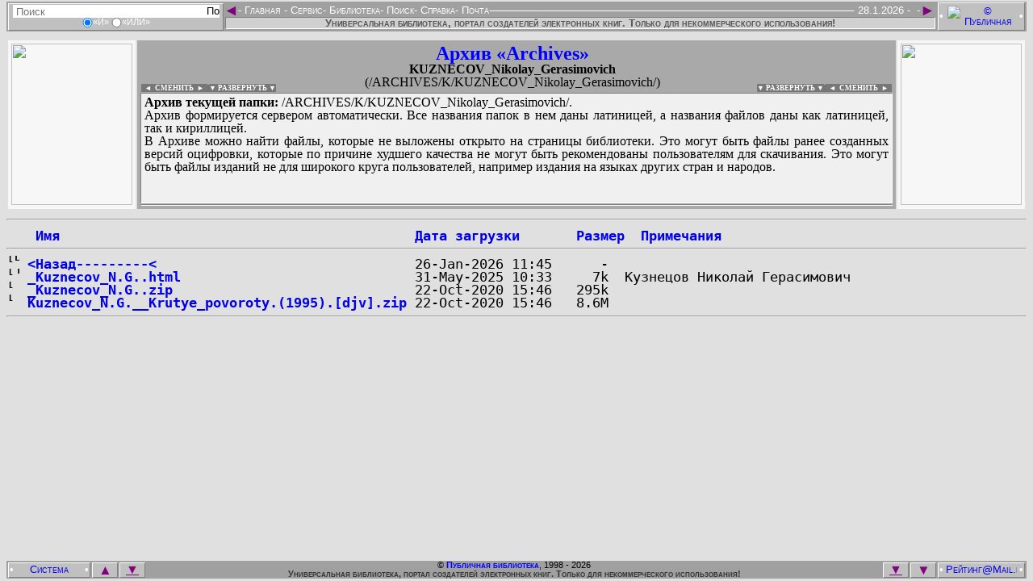

--- FILE ---
content_type: text/html
request_url: http://vgershov.lib.ru/ARCHIVES/K/KUZNECOV_Nikolay_Gerasimovich/
body_size: 15534
content:
<!DOCTYPE HTML PUBLIC "-//W3C//DTD HTML 3.2 Final//EN">
<HTML>
 <HEAD>
  <TITLE>Index of /ARCHIVES/K/KUZNECOV_Nikolay_Gerasimovich</TITLE>
 </HEAD>
 <BODY>
<HTML lang="ru-RU" manifest="offline.manifest">
<HEAD>
<META charset="windows-1251">

<STYLE><!--
/*Стили оформления: pblst001.css*/
/*Для сайта: http://publ.lib.ru/*/
/*$Версия: 2025.08.11*/
/*Общие*/
body {background-color:#e0e0e0; font-size:19px;}
input {border:0px;}
a img {border:none;}
:focus {outline:none;}
.fsize0s:after {content:" - (Ошибка ссылки! Сообщите Администрации, пожалуйста!)"; visibility:visible; color:#800080;}
.fsize1s {position:absolute; visibility:hidden;}
.autf112b:before, .claf112b:before, .newf112b:before, .lstf112b:before, .inff112b:before, .seaf112b:before, .podf112b:before {content:"В поиске, сканировании, оцифровке и предоставлении файлов и информации для публикации на этой странице принимали участие"; visibility:visible; color:#000;}
.aut1table, .cla1table, .new1table, .lst1table, .inf1table, .sea1table, .pod1table {line-height:1; border:0px none; width:100%;}
.aut1table a, .cla1table a, .new1table a, .lst1table a, .inf1table a, .sea1table a, .pod1table a {color:#0000ff; text-decoration:none;}
.aut1table a:hover, .cla1table a:hover, .new1table a:hover, .lst1table a:hover, .inf1table a:hover, .sea1table a:hover, .pod1table a:hover {color:#ff0000; text-decoration:underline;}
.aut1td1, .cla1td1, .new1td1, .lst1td1, .inf1td1, .sea1td1, .pod1td1 {background:url('../../../.Online/PBLF-P021..jpg') top center #f7f7f7 no-repeat; line-height:0; color:#f7f7f7; border:0px solid; width:150px; height:200px;}
.aut1td3, .cla1td3, .new1td3, .lst1td3, .inf1td3, .sea1td3, .pod1td3 {background:url('../../../.Online/PBLC-O121..jpg') top center #f7f7f7 no-repeat; line-height:0; color:#f7f7f7; border:0px solid; width:150px; height:200px;}
.aut1td1:hover, .cla1td1:hover, .new1td1:hover, .lst1td1:hover, .inf1td1:hover, .sea1td1:hover, .pod1td1:hover {background-color:#e7e7e7;}
.aut1td3:hover, .cla1td3:hover, .new1td3:hover, .lst1td3:hover, .inf1td3:hover, .sea1td3:hover, .pod1td3:hover {background-color:#e7e7e7;}
.aut1td1 img, .cla1td1 img, .new1td1 img, .lst1td1 img, .inf1td1 img, .sea1td1 img, .pod1td1 img {color:#f7f7f7; width:150px; height:200px;}
.aut1td3 img, .cla1td3 img, .new1td3 img, .lst1td3 img, .inf1td3 img, .sea1td3 img, .pod1td3 img {color:#f7f7f7; width:150px; height:200px;}
.aut1td2, .cla1td2, .new1td2, .lst1td2, .inf1td2, .sea1td2, .pod1td2 {background-color:#a9a9a9; padding-right:14px;}
.aut1td2 h2, .cla1td2 h2, .new1td2 h2, .lst1td2 h2, .inf1td2 h2, .sea1td2 h2, .pod1td2 h2 {font-size:24px; color:#0000ff; margin:0px;}
.aut1td2 h3, .cla1td2 h3, .new1td2 h3, .lst1td2 h3, .inf1td2 h3, .sea1td2 h3, .pod1td2 h3 {font-size:16px; color:#000000; margin:0px;}
.aut1td2 h4, .cla1td2 h4, .new1td2 h4, .lst1td2 h4, .inf1td2 h4, .sea1td2 h4, .pod1td2 h4 {font-size:16px; font-weight:lighter; margin-top:0px; margin-bottom:5px;}
.aut1div1, .cla1div1, .new1div1, .lst1div1, .inf1div1, .sea1div1, .pod1div1 {border:1px solid; border-color:#808080 #ffffff #ffffff #808080; overflow:hidden; background-color:#f0f0f0; font-size:16px; text-align:justify; width:100%; min-height:129px; height:129px; padding:3px 4px 3px 4px; margin:0px;}
.aut1div1:focus, button:focus ~ .aut1div1 {max-height:none;}
.cla1div1:focus, button:focus ~ .cla1div1 {max-height:none;}
.new1div1:focus, button:focus ~ .new1div1 {max-height:none;}
.lst1div1:focus, button:focus ~ .lst1div1 {max-height:none;}
.inf1div1:focus, button:focus ~ .inf1div1 {max-height:none;}
.sea1div1:focus, button:focus ~ .sea1div1 {max-height:none;}
.pod1div1:focus, button:focus ~ .sea1div1 {max-height:none;}
.aut1div1 a, .cla1div1 a, .new1div1 a, .lst1div1 a, .inf1div1 a, .sea1div1 a, .pod1div1 a {color:#0000ff; text-decoration:none;}
.aut1div1 a:hover, .cla1div1 a:hover, .new1div1 a:hover, .lst1div1 a:hover, .inf1div1 a:hover, .sea1div1 a:hover, .pod1div1 a:hover {color:#ff0000; text-decoration:underline;}
.aut1div2, .cla1div2, .new1div2, .lst1div2, .inf1div2, .sea1div2, .pod1div2 {border:1px solid; border-color:#808080 #ffffff #ffffff #808080; overflow:hidden; background-color:#f0f0f0; font-size:16px; text-align:justify; width:100%; min-height:0px; height:0px; padding:0px 4px 0px 4px; margin:1px 0px 0px 0px;}
.aut1div2:focus, button:focus ~ .aut1div2 {max-height:none;}
.cla1div2:focus, button:focus ~ .cla1div2 {max-height:none;}
.new1div2:focus, button:focus ~ .new1div2 {max-height:none;}
.lst1div2:focus, button:focus ~ .lst1div2 {max-height:none;}
.inf1div2:focus, button:focus ~ .inf1div2 {max-height:none;}
.sea1div2:focus, button:focus ~ .sea1div2 {max-height:none;}
.pod1div2:focus, button:focus ~ .sea1div2 {max-height:none;}
.aut1div2 a, .cla1div2 a, .new1div2 a, .lst1div2 a, .inf1div2 a, .sea1div2 a, .pod1div2 a {color:#0000ff; text-decoration:none;}
.aut1div2 a:hover, .cla1div2 a:hover, .new1div2 a:hover, .lst1div2 a:hover, .inf1div2 a:hover, .sea1div2 a:hover, .pod1div2 a:hover {color:#ff0000; text-decoration:underline;}
.uni1div2 {line-height:1; float:left; text-align:right; font-size:9px; font-weight:bold; margin:-10px 0px 0px 1px; padding:0px 0px 0px 0px; cursor:pointer;}
.uni1div3 {line-height:1; float:right; text-align:left; font-size:9px; font-weight:bold; margin:-10px -9px 0px 0px; padding:0px 0px 0px 0px; cursor:pointer;}
.uni1div2 a {background-color:#777; color:#fff; text-decoration:none; margin:0px; padding:0px;}
.uni1div3 a {background-color:#777; color:#fff; text-decoration:none; margin:0px; padding:0px;}
.uni1div2 a:hover {background-color:#555; color:#eee; text-decoration:none;}
.uni1div3 a:hover {background-color:#555; color:#eee; text-decoration:none;}
.uni1div2 span {background-color:#777; color:#fff; text-decoration:none; margin:0px; padding:0px;}
.uni1div3 span {background-color:#777; color:#fff; text-decoration:none; margin:0px; padding:0px;}
.uni1div2 span:hover {background-color:#555; color:#eee; text-decoration:none;}
.uni1div3 span:hover {background-color:#555; color:#eee; text-decoration:none;}
/*Скрипт верхнего меню: fsmenu*/
.menulist, .menulist ul {list-style:none; margin:0px; padding:0px;}
.menulist ul {display:none; position:absolute; top:1.0em; margin-top:7px; left:-1px; width:165px; box-shadow:2px 2px 3px #969696; border-radius:2px;}
.menulist ul ul {width:220px; top:-1px; left:169px; margin-top:0px;}
.menulist li {display:block; float:left; position:relative; border:0px solid; background:#a0a0a0;}
.menulist ul li {float:none; background:#696969; margin:0px; margin-bottom:-1px;}
.menulist ul>li:last-child {margin-bottom:1px;}
.menulist a {display:block; float:left; color:#fff; text-decoration:none; padding:-3px;}
.menulist ul li a {display:block; border:1px solid #696969; color:#fff; text-decoration:none; padding:-3px;}
.menulist a:hover, .menulist a.highlighted:hover, .menulist a:focus {color:#fff; background-color:#696969;}
.menulist ul li a:hover, .menulist ul li a.highlighted:hover, .menulist ul li a:focus {border:1px solid #696969; color:#fff; background-color:#b0b0b0;}
.menulist a.highlighted {color:#fff; background-color:#666;}
.menulist a .subind {display:block; !display:none; float:right; font-size:8px; margin:4px 0px 0px 2px;}
.menulist ul a .subind {display:block; float:right; font-size:8px; margin:4px 0px 0px 0px;}
.menulist ul a {float:none;}
/*Верхнее меню*/
.hed1div1 {background-color:#e0e0e0; height:40px; !height:33px;}
.hed2div0 {background-color:#e0e0e0; position:fixed; top:0px; font:small-caps normal 13px/1 Helvetica, Arial, sans-serif; color:#ffffff; margin:0px 0px 0px -8px; !margin-left:-10px; padding:2px 0px 2px 0px; width:100%;}
.hed2div1 {float:left; border:1px solid; border-color:#ffffff #808080 #808080 #ffffff; background-color:#c0c0c0; text-align:center; margin:2px 0px 2px 10px; padding:1px 0px 1px 0px; width:265px;}
.hed2div1 form {display:inline-block; border:0px solid; margin:0px; padding:0px;}
.hed2div1 input {font-size:13px; vertical-align:middle; margin:0px; padding:0px;}
.hed2div1 div {font-size:11px; height:14px;}
.hed2div1 div input {height:12px;}
.hed2input1 {margin:0px 0px 0px 3px; width:240px; height:16px; background-color:#ffffff;}
.hed2input2 {margin:0px 3px 0px 0px; width:16px; height:16px; background-color:#ffffff;}
.hed2div3 {float:right; border:1px solid; border-color:#ffffff #808080 #808080 #ffffff; background-color:#c0c0c0; text-align:center; margin:1px 10px 1px 0px; padding:1px 0px 1px 0px; width:106px;}
.hed2div3 img {vertical-align:middle; margin:0px 3px; width:88px; height:31px;}
.hed2div2 {display:inline-block; background-color:#a0a0a0; text-align:left; margin:3px 0px 0px 0px; width:100%;}
.hed2div2 span {float:right;}
.hed2div2 hr {border:1px solid; border-color:#a0a0a0 #a0a0a0 #ffffff #a0a0a0; margin-top:6px; !margin-top:1px;}
.hed2a1 {float:left; font-size:19px; color:#800080; text-decoration:none; margin:-3px -1px -3px -2px;}
.hed2a2 {float:right; font-size:19px; color:#800080; text-decoration:none; margin:-3px -2px -3px 0px;}
.hed2div4 {background-color:#d0d0d0; color:#555; font-weight:bold; border:1px solid; border-color:#808080 #ffffff #ffffff #808080; text-align:center; margin:0px 0px 0px 0px; width:100%; !width:99.8%;}
.hed2div5 {background-color:#a0a0a0; text-align:center; margin:0px 8px 0px 8px; padding:1px 115px 3px 271px;}
/*Нижнее меню*/
.fot1div1 {background-color:#e0e0e0; height:40px; !height:33px;}
.fot2div0 {background-color:#e0e0e0; position:fixed; bottom:0px; font:small-caps normal 13px/1 Helvetica, Arial, sans-serif; color:#ffffff; margin:0px 0px 0px -8px; !margin-left:-10px; padding:2px 0px 2px 0px; width:100%;}
.fot2div1 {float:left; border:1px solid; border-color:#ffffff #808080 #808080 #ffffff; background-color:#c0c0c0; text-align:center; margin:2px 1px 2px 10px; padding:1px 0px 1px 0px; width:100px;}
.fot2div1 img {vertical-align:middle; margin:0px 4px; width:80px; height:15px;}
.fot2div3 {float:right; border:1px solid; border-color:#ffffff #808080 #808080 #ffffff; background-color:#c0c0c0; text-align:center; margin:2px 10px 2px 1px; padding:1px 0px 1px 0px; width:106px;}
.fot2div3 img {vertical-align:middle; margin:0px 3px; width:88px; height:15px;}
.fot2div2 {background-color:#a0a0a0; font-size:11px; color:#000; text-align:center; margin:0px 0px 0px 0px;}
.fot2a1 {float:left; border:1px solid; border-color:#ffffff #808080 #808080 #ffffff; background-color:#c0c0c0; font-size:17px; color:#800080; text-decoration:none; margin:2px 0px 0px 1px; width:30px;}
.fot2a1:hover, .fot2a2:hover, .fot2a4:hover, .fot2a5:hover {background-color:#d0d0d0;}
.fot2a1:active, .fot2a2:active, .fot2a4:active, .fot2a5:active {background-color:#d0d0d0; border-color:#808080 #ffffff #ffffff #808080;}
.fot2a2 {float:right; border:1px solid; border-color:#ffffff #808080 #808080 #ffffff; background-color:#c0c0c0; font-size:17px; color:#800080; text-decoration:none; margin:2px 1px 0px 0px; width:30px;}
.fot2a3 {font-weight:bold; color:#0000ff; text-decoration:none;}
.fot2a3:hover {color:#ff0000; text-decoration:underline;}
.fot2a4 {float:left; border:1px solid; border-color:#ffffff #808080 #808080 #ffffff; background-color:#c0c0c0; font-size:16px; color:#800080; margin:2px 0px 0px 2px; padding:0px 0px 1px 0px; width:30px;}
.fot2a5 {float:right; border:1px solid; border-color:#ffffff #808080 #808080 #ffffff; background-color:#c0c0c0; font-size:16px; color:#800080; margin:2px 2px 0px 0px; padding:0px 0px 1px 0px; width:30px;}
.fot2div4 {background-color:#a0a0a0; font-size:11px; color:#333; font-weight:bold; text-align:center; margin:0px 0px 0px 0px;}
.fot2div5 {background-color:#a0a0a0; text-align:center; margin:0px 8px 0px 8px; padding:0px 0px 0px 0px;}
/*Страница загрузки*/
.ind1div1 {text-align:center; font-size:16px;}
.ind1div1 hr {width:40%; height:2px;}
/*Страница смены оформления*/
.stl1div1 {text-align:center; font-size:16px;}
.stl1div1 hr {width:40%; height:2px;}
/*Страница титула*/
.tit1table {border:0px; background-color:#c0c0c0; width:100%; margin:0px;}
.tit1table {background: url('../../../.Online/pblbkgr.png'); background-size: contain; background-position: left bottom; background-repeat: repeat;}
.tit1table td {color:#c0c0c0; text-align:center; vertical-align:top; padding:7px;}
.tit1td1 {width:150px;}
.tit1td1 img {border:0px; height:88px;}
.tit1td2 {;}
.tit1td2 h2 {color:#00f; font-size:26px; font-weight:bold; margin:0px;}
.tit1td2 h3 {color:#00f; font-size:19px; font-weight:bold; margin:0px;}
.tit1td2 h4 {color:#333; font-size:16px; font-weight:bold; margin:0px;}
.tit1td3 {line-height:0; width:100px;}
.tit1td3 img {border:0px; width:94px; height:88px;}
.tit2table {background-color:#c0c0c0; font-size:16px; font-family:Open Sans,sans-serif; border:0px; margin:0px; width:100%;}
.tit2table a {color:#0000ff; text-decoration:none;}
.tit2table a:hover {color:#ff0000; text-decoration:underline;}
.tit2table td {padding:7px;}
.tit2td1 {background-color:#c0c0c0; font-size:14px; font-weight:bold; vertical-align:top; width:150px;}
.tit2td1 div {border-width:1px 0px 0px 0px; border-style:solid; border-color:#e0e0e0;}
.tit2div11 li {margin-left:-27px; list-style-type:disc; color:#0ff;}
.tit2div11 a {margin-left:-5px;}
.tit2div12 li {margin-left:-27px;}
.tit2div12 a {margin-left:-5px;}
.tit2li0 {color:#fff; list-style-type:circle;}
.tit2li0 a {font-size:125%; letter-spacing:3px;}
.tit2li1 {color:#f0f; list-style-type:circle;}
.tit2li2 {color:#0f0; list-style-type:disc;}
.tit2li3 {color:#ff0; list-style-type:square;}
.tit2li3 a {margin-left:-5px;}
.tit2td2 {background-color:#e0e0e0;}
.tit2td2 div {text-align:justify; font-size:16px; margin:0px; border-style:solid; border-color:#c0c0c0;}
.tit2div21 {background-color:#e7e7e7; border-width:1px 0px 1px 0px; padding:3px; overflow:auto; height:170px;}
.tit2div22 {color:#008080; border-width:0px 0px 1px 0px;}
.tit2div23 {color:#008080; border-width:0px 0px 1px 0px;}
.tit2td3 {line-height:0; text-align:center; vertical-align:top; background-color:#c0c0c0; width:100px;}
.tit2div31 {padding-top:19px; padding-bottom:19px; border-width:1px 0px 1px 0px; border-style:solid; border-color:#e0e0e0;}
.tit2div32 {padding-top:19px; padding-bottom:19px; border-width:0px 0px 1px 0px; border-style:solid; border-color:#e0e0e0;}
.tit2td3 img {width:94px; margin:2px 2px 2px 2px;}
/*Страницы «Подвала»*/
.pod3table {background-color:#e7e7e7;}
.pod3td1, .pod3td11 {white-space:pre; background-color:#e0e0e0;}
.pod3td1 pre, .pod3td11 pre {font-size:15px; font-weight:bolder; color:#000; margin:0px;}
.pod3td1 pre a, .pod3td11 pre a {text-decoration:none;}
.pod3td1 pre a:hover, .pod3td11 pre a:hover {color:#ff0000; text-decoration:underline;}
/*Страницы авторов*/
.aut2div0 {background-color:#e7e7e7; margin:2px;}
.aut2div0 hr {color:#fff; border:1px dotted; margin:2px 0px 0px 0px;}
.aut2div21 {float:left; text-align:right; padding:3px 3px 0px 3px;}
.aut2div23 {float:right; text-align:left; padding:3px 3px 0px 3px;}
.aut2div21, .aut2div23 {line-height:1; background-color:#e7e7e7; font-size:13px; margin:0px;}
.aut2div21 b, .aut2div23 b {background-color:#999; font-size:9px; color:#fff; margin:0px; padding:0px 4px 0px 4px;}
.aut2div21 a, .aut2div23 a {color:#555; text-decoration:none; display:block; height:100%;}
.aut2div22 {line-height:1; background-color:#f0f0f0; border:1px solid white; text-align:justify; font-size:16px; margin:0px; padding:3px 6px; overflow:hidden; min-height:75px; height:75px;}
.aut2div22 a, .aut2div24 a {color:#0000ff; text-decoration:none;}
.aut2div22 a:hover, .aut2div24 a:hover {color:#ff0000; text-decoration:underline;}
.aut2div24 {line-height:1; background-color:#d7d7d7; font-size:16px; padding:0px 3px 0px 23px;}
.aut2div31 {float:left; text-align:right; padding:3px 3px 0px 3px;}
.aut2div33 {float:right; text-align:left; padding:3px 3px 0px 3px;}
.aut2div31, .aut2div33 {line-height:1; background-color:#e7e7e7; font-size:13px; margin:0px;}
.aut2div31 b, .aut2div33 b {background-color:#999; font-size:9px; color:#fff; margin:0px; padding:0px 4px 0px 4px;}
.aut2div31 a, .aut2div33 a {color:#555; text-decoration:none; display:block; height:100%;}
.aut2div32 {line-height:1; background-color:#e7e7e7; border:1px solid white; font-weight:bold; text-align:justify; font-size:16px; margin:0px; padding:3px 6px; overflow:hidden;}
.aut2div32 a, .aut2div34 a {color:#0000ff; text-decoration:none;}
.aut2div32 a:hover, .aut2div34 a:hover {color:#ff0000; text-decoration:underline;}
.aut2div34 {background-color:#a9a9a9; font-size:16px; text-align:center; padding:4px 0px 4px 0px;}
.aut2div61 {float:left; text-align:right; padding:3px 3px 0px 3px;}
.aut2div63 {float:right; text-align:left; padding:3px 3px 0px 3px;}
.aut2div61, .aut2div63 {line-height:1; background-color:#e7e7e7; font-size:13px; margin:0px;}
.aut2div61 b, .aut2div63 b {background-color:#999; font-size:9px; color:#fff; margin:0px; padding:0px 4px 0px 4px;}
.aut2div61 a, .aut2div63 a {color:#555; text-decoration:none; display:block; height:100%;}
.aut2div62 {line-height:1; background-color:#f0f0f0; border:1px solid white; text-align:justify; font-size:16px; margin:0px; padding:3px 6px; overflow:hidden; min-height:75px; height:75px;}
.aut2div62 a, .aut2div64 a {color:#0000ff; text-decoration:none;}
.aut2div62 a:hover, .aut2div64 a:hover {color:#ff0000; text-decoration:underline;}
.aut2div64 {line-height:1; background-color:#d7d7d7; font-size:16px; padding:0px 3px 0px 23px;}
.aut2div71 {float:left; text-align:right; padding:3px 3px 0px 3px;}
.aut2div73 {float:right; text-align:left; padding:3px 3px 0px 3px;}
.aut2div71, .aut2div73 {line-height:1; background-color:#e7e7e7; font-size:13px; margin:0px;}
.aut2div71 b, .aut2div73 b {background-color:#999; font-size:9px; color:#fff; margin:0px; padding:0px 4px 0px 4px;}
.aut2div71 a, .aut2div73 a {color:#555; text-decoration:none; display:block; height:100%;}
.aut2div72 {line-height:1; background-color:#f0f0f0; border:1px solid white; text-align:justify; font-size:16px; margin:0px; padding:3px 6px; overflow:hidden; min-height:75px; height:75px;}
.aut2div72 a, .aut2div74 a {color:#0000ff; text-decoration:none;}
.aut2div72 a:hover, .aut2div74 a:hover {color:#ff0000; text-decoration:underline;}
.aut2div74 {line-height:1; background-color:#d7d7d7; font-size:16px; padding:0px 3px 0px 23px;}
.aut2div81 {float:left; text-align:right; padding:3px 3px 0px 3px;}
.aut2div83 {float:right; text-align:left; padding:3px 3px 0px 3px;}
.aut2div81, .aut2div83 {line-height:1; background-color:#e7e7e7; font-size:13px; margin:0px;}
.aut2div81 b, .aut2div83 b {background-color:#999; font-size:9px; color:#fff; margin:0px; padding:0px 4px 0px 4px;}
.aut2div81 a, .aut2div83 a {color:#555; text-decoration:none; display:block; height:100%;}
.aut2div82 {line-height:1; background-color:#f0f0f0; border:1px solid white; text-align:justify; font-size:16px; margin:0px; padding:3px 6px; overflow:hidden; min-height:75px; height:75px;}
.aut2div82 a, .aut2div84 a {color:#0000ff; text-decoration:none;}
.aut2div82 a:hover, .aut2div84 a:hover {color:#ff0000; text-decoration:underline;}
.aut2div84 {line-height:1; background-color:#d7d7d7; font-size:16px; padding:0px 3px 0px 23px;}
.aut2table {border-spacing:0px; width:100%; border:1px solid #ddd;}
.aut2table tr:nth-child(even) {background-color:#fff;}
.aut2table th {background-color:#d0d0d0;}
.aut2table th:hover {cursor:pointer; background-color:#999; color:#fff;}
.aut2table th, .aut2table td {line-height:1; text-align:left; padding:0px 3px 0px 2px; vertical-align:top;}
.aut3div0 {background-color:#e7e7e7; margin:2px; padding:0px;}
.aut3table {line-height:1; background-color:#c0c0c0; border:2px solid; border-color:#ffffff #808080 #808080 #ffffff; font-size:19px;}
.aut3table a {color:#0000ff; text-decoration:none;}
.aut3table a:hover {color:#ff0000; text-decoration:underline;}
.aut3table u {color:#003333; text-decoration:underline;}
.aut3td0 {white-space:pre-wrap; background-color:#e0e0e0; line-height:1; font-size:17px; font-weight:bolder; color:#000; margin:0px 0px 0px 9px;}
.aut3td1, .aut3td3 {line-height:0; color:#f7f7f7; border:0px solid; padding:2px; width:150px; height:200px;}
.aut3td1 {background:url('../../../.Online/PBLC-O101..jpg') center #f7f7f7 no-repeat;}
.aut3td3 {background:url('../../../.Online/PBLC-O201..jpg') center #f7f7f7 no-repeat;}
.aut3td1:hover, .aut3td3:hover {background-color:#f7f7f7;}
.aut3td1 img, .aut3td3 img {color:#f7f7f7; width:150px; max-height:220px;}
.aut3td2 {background-color:#f0f0f0; border:1px solid; border-color:#808080 #ffffff #ffffff #808080; padding-right:3px;}
.aut3td2 ul {margin-top:0px; margin-bottom:0px;}
.aut3td2 ul ul {background-color:#e0e0e0; text-align:justify; font-size:16px; padding:0px 0px 0px 24px; margin:0px 0px 0px 16px; overflow-y:scroll; min-height:80px; max-height:80px;}
.aut3td2 ul ul:hover {cursor:pointer; background-color:#f7f7f7;}
.aut3td2 ul ul:focus, button:focus ~ .aut3td2 ul ul {max-height:none; cursor:text;}
.aut3td2 li {line-height:1;}
.aut3td2 li a[title] {color:#666; font-size:14px; font-weight:bold; vertical-align:2px; margin:0px 3px 0px 0px;}
.aut3td2 li a[title]:hover {color:#f00; text-decoration:none; text-shadow: #000 1px 1px 2px, #000 0 0 16px;}
.aut3div1 {background-color:#e0e0e0; text-align:justify; font-size:16px; margin:5px 0px 0px 0px; overflow-y:scroll; min-height:60px; max-height:60px;}/*-с tabindex="0"*/
.aut3div1:hover {cursor:pointer; background-color:#f7f7f7;}
.aut3div1:focus, button:focus ~ .aut3div1 {max-height:none; cursor:text;}
.aut3div3 {line-height:1; background-color:#cccccc; font-size:16px; font-weight:bold; text-align:justify; padding:9px 9px 0px 9px;}/*-с tabindex="0"*/
.aut5div1 {font-size:13px; margin:0px 2px;}
.aut5div2 {font-size:13px; margin:0px 2px;}
.aut5div1 a {color:#800080; text-decoration:none; outline:none;}
.aut5div2 a {color:#800080; text-decoration:none; outline:none;}
.aut5div1 a:hover, .aut5div2 a:hover {color:#ff0000;}
/*Страницы новых поступлений*/
.new2table {line-height:1; background-color:#e0e0e0; border-style:none; border-spacing:2px; font-size:16px; width:100%;}
.new2table a {color:#0000ff; text-decoration:none;}
.new2table a:hover {color:#ff0000; text-decoration:underline;}
.new2td1 {background-color:#eeeeee; padding:4px; width:150px;}
.new2td2 {background-color:#eeeeee; padding:4px; text-align:center;}
.new2td3 {background-color:#eeeeee; padding:4px; width:150px;}
.new3table {background-color:#a9a9a9; line-height:1; font-size:19px;}
.new3table ul {}
.new3table ul li a[title] {color:#666; font-size:14px; font-weight:bold; vertical-align:2px; margin:0px 3px 0px 0px;}
.new3table ul li a[title]:hover {color:#f00; text-decoration:none; text-shadow: #000 1px 1px 2px, #000 0 0 16px;}
.new3table a {color:#0000ff; text-decoration:none;}
.new3table a:hover {color:#ff0000; text-decoration:underline;}
.new3table a[title] {color:#800080; font-size:19px; font-weight:bold; margin:0px 0px 0px 0px;}
.new3table a[title]:hover {color:#f00; text-decoration:none; text-shadow: #000 1px 1px 2px, #000 0 0 16px;}
.new3table u {color:#003333; text-decoration:underline;}
.new3td11 {background-color:#f0f0f0;}
.new3td11 div {font-size:22px;}
.new3td11 div b {color:#008000;}
.new3td11 div b i {color:#ff0000;}
.new3td11 p {color:#000; font-weight:bold;}
/*Страницы классификации*/
.cla3table {background-color:#e7e7e7; color:#000; font-size:19px; line-height:1;}
.cla3table a {color:#0000ff; text-decoration:none;}
.cla3table a:hover {color:#ff0000; text-decoration:underline;}
.cla3table a[title] {color:#800080; font-size:19px; font-weight:bold; margin:0px 0px 0px 0px;}
.cla3table a[title]:hover {color:#f00; text-decoration:none; text-shadow: #000 1px 1px 2px, #000 0 0 16px;}
.cla3td11, .cla3td12 {background-color:#999; color:#000; padding:2px;}
.cla3td21, .cla3td22 {background-color:#e0e0e0;}
/*Страницы таблицы ссылок на файлы каталога*/
.ebk3table {border-spacing:0; width:100%; border:1px solid #ddd;}
.ebk3table tr:nth-child(even) {background-color:#f2f2f2;}
.ebk3table th {text-align:left; padding:1px; cursor:pointer;}
.ebk3table td {text-align:left; padding:1px;}
/*Страницы автолистинга архива*/
.lst3div11 img {border:0px; height:16px; width:16px;}
.lst3div11 pre {line-height:0; font-size:17px; margin:0px;}
.lst3div11 pre a {font-weight:bold; text-decoration:none;}
.lst3div11 pre a:hover {color:#ff0000; text-decoration:underline;}
/*Страницы информации*/
.inf3table {background-color:#e7e7e7; border:0px; line-height:1; margin:0px; width:100%;}
.inf3table a {color:#0000ff; text-decoration:none;}
.inf3table a:hover {color:#ff0000; text-decoration:underline;}
.inf3td1 {line-height:1; background-color:#e0e0e0; font-size:16px; text-align:justify; padding:9px 9px 0px 9px;}
.inf3td1 h3 {font-size:19px; margin:0px;}
/*Страницы поиска*/
.sea3table {margin-top:3px; width:95%;}
.sea3td1 {background-color:#cccccc; font-family:Verdana, Helvetica, Arial, sans-serif; font-size:11px; font-weight:normal; text-decoration:none; padding:9px 125px;}
.sea3td1 h4 {font-size:16px; margin-top:19px;}
.sea3td1 input, .sea3td1 textarea {font-family:Verdana, Helvetica, Arial, sans-serif; font-size:11px; font-weight:normal; text-decoration:none;}
.sea21table {background-color:#c0c0c0; border:0px; font-size:13px; line-height:1; margin:16px auto;}
.sea21table a {color:#0000ff; text-decoration:none;}
.sea21table a:hover {color:#ff0000; text-decoration:underline;}
.sea21td1 {background-color:#e0e0e0; padding:0px 5px 0px 0px;}
.sea21input1 {border:1px solid; border-color:#808080 #ffffff #ffffff #808080; width:300px;}
.sea21input2 {background-color:#c0c0c0; border:1px solid; border-color:#ffffff #808080 #808080 #ffffff; cursor:pointer; width:55px;}
.sea21input2:hover {background-color:#d0d0d0;}
.sea21input2:active {background-color:#e0e0e0; border:1px solid; border-color:#808080 #ffffff #ffffff #808080;}
.sea21td12, .sea21td13, .sea21td52, .sea21td53 {border-width:0px 0px 1px 0px; border-style:solid; border-color:#c0c0c0; padding:0px 5px;}
.sea21td22, .sea21td23, .sea21td32, .sea21td33, .sea21td42, .sea21td43, .sea21td62, .sea21td63, .sea21td72, .sea21td73, .sea21td82, .sea21td83 {padding:0px 5px;}
.sea31table {border:0px; font-size:16px; width:95%;}
.sea31table a {color:#0000ff; text-decoration:none;}
.sea31table a:hover {color:#ff0000; text-decoration:underline;}
.sea31tr1, .sea31tr3 {background-color:#b0b0b0;}
.sea31td1 {text-align:left; vertical-align:top; width:30%;}
.sea31td2 {font-size:13px; font-weight:bold; text-align:center; width:40%;}
.sea31td3 {text-align:right; vertical-align:top; width:30%;}
.sea31td4 {background-color:#e7e7e7;}
.sea31td4 li b .sea31a1 {background-color:#999999; padding:0px 2px;}
.sea31td4 li b .sea31a1:hover {background-color:#ffff00; color:#ff0000; text-decoration:none;}
.sea31td5 {background-color:#cccccc; font-size:19px; color:#ff0000; text-align:center; padding:19px;}
.sea22input1 {background-color:#808080; font-family:Verdana, Helvetica, Arial, sans-serif; font-size:8px; padding:inherit; height:17px; width:17px; cursor:pointer;}
.sea22input2 {border:1px; border-style:solid; border-color:#808080 #ffffff #ffffff #808080; background-color:#cccccc; font-family:Verdana, Helvetica, Arial, sans-serif; font-size:9px;}
.sea22table {background-color:#b0b0b0; font-size:16px; margin-top:16px; margin-bottom:16px;}
.sea22td1 {padding:9px 0px 0px 0px; width:50%;}
.sea22td2 {padding:9px 0px 0px 0px; width:50%;}
.sea32table {border:0px; font-size:16px; width:95%;}
.sea32td1 {border:solid #000000; border-width:0px 0px 1px 0px; background-color:#808080; font-size:19px; font-weight:bold; text-align:center; padding:0px;}
.sea32td1 small {font-size: 13px; font-weight:lighter;}
.sea32td2 {border:solid #000000; border-width:0px 1px 1px 1px; background-color:#cccccc; padding:0px;}
.sea32td3 {border:solid #000000; border-width:0px 1px 1px 0px; background-color:#cccccc; text-align:right; padding:0px; width:8%;}
.sea32td4 {border:solid #000000; border-width:0px 1px 1px 0px; background-color:#cccccc; text-align:right; padding:0px; width:8%;}
.sea32td5 {border:solid #000000; border-width:0px 1px 1px 0px; background-color:#cccccc; padding:0px; width:34%;}
/*Скрипт Thumbnail Viewer*/ 
#thumbBox/*Внешний DIV контейнер*/{position:absolute; left:0px; top:0px; padding:10px; padding-bottom:0px; background-color:rgb(99,99,99); background-color:rgba(31,31,31,.5); visibility:hidden; z-index:10; cursor:hand; cursor:pointer; width:auto;}
#thumbBox .footerbar/*Нижний DIV контейнер с кнопкой "Закрыть"*/{font:bold 16px Tahoma; letter-spacing:5px; line-height:1.1em; color:#ffffff; padding:5px 0px; text-align:right;}
#thumbBox #thumbImage/*DIV контейнер вокруг увеличенного изображения*/{padding:5px; background-color:#ffffff;}
#thumbLoading/*DIV контейнер показа статуса "загрузки" изображения*/{position:absolute; visibility:hidden; border:1px solid black; background-color:#efefef; padding:5px; z-index:5;}
--></STYLE>
<SCRIPT src="/LIBFILES/SOFTWARE/POPUPMENU/fsmenu.js"></SCRIPT>
<DIV class="hed1div1"><A name="h">&nbsp;</A></DIV>
<DIV class="hed2div0">
<DIV class="hed2div1"><FORM action="/cgi/risearch/search.pl" method="GET"><INPUT class="hed2input1" type="search" name="q" value="" id="search" placeholder=" Поиск"><INPUT type="Hidden" name="stpos" value="0"><INPUT type="Hidden" name="s" value="T"><INPUT type="Hidden" name="z" value="1"><INPUT type="Hidden" name="z" value="2"><INPUT type="Hidden" name="z" value="3"><INPUT type="Hidden" name="dst" value="1"><INPUT class="hed2input2" onClick="quoteWords()" type="image" src="/LIBFILES/SOFTWARE/RISEARCH/.Online/Srch.gif" alt="Поиск" title="Поиск"><DIV><INPUT type="radio" name="stype" value="AND" checked>«И» <INPUT type="radio" name="stype" value="OR">«ИЛИ»</DIV></FORM></DIV>
<DIV class="hed2div3" title="© Публичная Библиотека">•<A href="../../../index.html"><IMG src="/.Online/Ban.gif" alt="© Публичная Библиотека"></A>•</DIV>
<DIV class="hed2div5">
<DIV class="hed2div2"><A class="hed2a1" href="javascript:history.back()" title="Назад">&#9668;</A><A class="hed2a2" href="javascript:history.forward()" title="Вперед">&#9658;</A>
<UL class="menulist" id="listMenuRoot">
<LI>-</LI><LI><A href="../../../index.html"> Главная </A></LI>
<LI>-</LI><LI><A href="#"> Сервис</A>
<UL>
<LI><A href="#">• Архив</A>
<UL>
<LI><A href="./">• Локальный</A></LI>
<LI><A href="../../../ARCHIVES/">• Книг</A></LI>
<LI><A href="../../../LIBFILES/INFO/OCR/">• Статей</A></LI>
<LI><A href="../../../LIBFILES/INFO/SOFT/">• Программ</A></LI>
<LI><A href="../../../PODVAL/">• «Подвал»</A></LI>
</UL>
</LI>
<LI><A href="#">• Страница</A>
<UL>
<LI><A href="#f">• Вниз</A></LI>
<LI><A href="#h">• Вверх</A></LI>
<LI><A href="JavaScript:window.location.reload()">• Обновить</A></LI>
<LI><A href="javascript:window.parent.print()">• Печать</A></LI>
<LI><A href="javascript:window.parent.external.AddFavorite(window.top.location.href,window.top.document.title)">• Добавить в Избранное</A></LI>
<LI><A href="javascript:window.close(self)">• Закрыть</A></LI>
</UL>
</LI>
<LI><A href="../../../ARCHIVES/_ARC/NEW/_New_text.html">• Новые поступления</A></LI>
<LI><A href="#">• Стили оформления</A>
<UL>
<LI><A href="../../../pblstyle.html?001">• С фиксацией меню</A></LI>
<LI><A href="../../../pblstyle.html?002">• Без фиксации меню</A></LI>
</UL>
</LI>
<LI><A href="../../../LIBFILES/INFO/OCR/_Ocr.html">• Статьи</A></LI>
<LI><A href="../../../LIBFILES/INFO/SOFT/_Soft.html">• Программы</A></LI>
<LI><A href="../../../LIBFILES/INFO/LINKS/_Links.html">• Ссылки</A></LI>
<LI><A href="#">• OCR Форум</A>
<UL>
<LI><A href="../../../cgi/forum/YaBB.pl">• OCR Форум</A></LI>
<LI><A href="../../../cgi/forum/YaBB.pl?board=generely2rc1">• О Форуме</A></LI>
<LI><A href="../../../cgi/forum/YaBB.pl?board=library">• Публичная Библиотека</A></LI>
<LI><A href="../../../cgi/forum/YaBB.pl?board=elibs">• Электронные библиотеки</A></LI>
<LI><A href="../../../cgi/forum/YaBB.pl?board=books">• Книги для библиотек</A></LI>
<LI><A href="../../../cgi/forum/YaBB.pl?board=plans">• Планы по сканированию книг</A></LI>
<LI><A href="../../../cgi/forum/YaBB.pl?board=search">• Поиск книг</A></LI>
<LI><A href="../../../cgi/forum/YaBB.pl?board=talk">• Обсуждение книг</A></LI>
<LI><A href="../../../cgi/forum/YaBB.pl?board=prog">• Устройства для чтения книг</A></LI>
<LI><A href="../../../cgi/forum/YaBB.pl?board=skan">• Технология OCR</A></LI>
<LI><A href="../../../cgi/forum/YaBB.pl?board=format">• Форматы электронных книг</A></LI>
</UL>
</LI>
<LI><A href="#">• Статистика</A>
<UL>
<LI><A href="/stat/">• Всей библиотеки</A></LI>
<LI><A href="https://top.mail.ru/jump?from=1012346" target="_blank">• Рейтинг@Mail.ru</A></LI>
<LI>• Этой страницы:<BR>     -- 4883 пос. (0 сегодня) --</LI>
</UL>
</LI>
</UL>
</LI>
<LI>-</LI><LI><A href="#"> Библиотека</A>
<UL>
<LI><A href="../../../ARCHIVES/_CLASSES/BIB/_Bib.html">• Литература</A></LI>
<LI><A href="../../../ARCHIVES/_CLASSES/EST/_Est.html">• Естествознание</A>
<UL>
<LI><A href="../../../ARCHIVES/_CLASSES/EST_EZO/_Est_ezo.html">• • Эзотерика</A></LI>
<LI><A href="../../../ARCHIVES/_CLASSES/EST_BIO/_Est_bio.html">• Биология</A></LI>
<LI><A href="../../../ARCHIVES/_CLASSES/EST_FIM/_Est_fim.html">• Физико-математическая:</A></LI>
<LI><A href="../../../ARCHIVES/_CLASSES/EST_FIM_MAT/_Est_fim_mat.html">• • Математика</A></LI>
<LI><A href="../../../ARCHIVES/_CLASSES/EST_FIM_FIZ/_Est_fim_fiz.html">• • Механика, Физика</A></LI>
<LI><A href="../../../ARCHIVES/_CLASSES/EST_FIM_AST/_Est_fim_ast.html">• • Астрономия</A></LI>
<LI><A href="../../../ARCHIVES/_CLASSES/EST_GEO/_Est_geo.html">• О земле:</A></LI>
<LI><A href="../../../ARCHIVES/_CLASSES/EST_GEO_GEG/_Est_geo_geg.html">• • География</A></LI>
<LI><A href="../../../ARCHIVES/_CLASSES/EST_HIM/_Est_him.html">• Химия</A></LI>
</UL>
</LI>
<LI><A href="../../../ARCHIVES/_CLASSES/LES/_Les.html">• Сельское хозяйство</A>
<UL>
<LI><A href="../../../ARCHIVES/_CLASSES/LES_OHO/_Les_oho.html">• Охота, рыболовство</A></LI>
</UL>
</LI>
<LI><A href="../../../ARCHIVES/_CLASSES/MED/_Med.html">• Медицина</A>
<UL>
<LI><A href="../../../ARCHIVES/_CLASSES/MED_NAR/_Med_nar.html">• Народная медицина</A></LI>
</UL>
<LI><A href="../../../ARCHIVES/_CLASSES/OBS/_Obs.html">• Обществоведение</A>
<UL>
<LI><A href="../../../ARCHIVES/_CLASSES/OBS_EKO/_Obs_eko.html">• Экономика</A></LI>
<LI><A href="../../../ARCHIVES/_CLASSES/OBS_FIL/_Obs_fil.html">• Филология</A></LI>
<LI><A href="../../../ARCHIVES/_CLASSES/OBS_FIR/_Obs_fir.html">• Философия</A></LI>
<LI><A href="../../../ARCHIVES/_CLASSES/OBS_ISK/_Obs_isk.html">• Искусство</A></LI>
<LI><A href="../../../ARCHIVES/_CLASSES/OBS_ISK_NOT/_Obs_isk_not.html">• • Ноты</A></LI>
<LI><A href="../../../ARCHIVES/_CLASSES/OBS_IST/_Obs_ist.html">• История</A></LI>
<LI><A href="../../../ARCHIVES/_CLASSES/OBS_KNP/_Obs_knp.html">• Культура, наука, просвещение:</A></LI>
<LI><A href="../../../ARCHIVES/_CLASSES/OBS_KNP_BIB/_Obs_knp_bib.html">• • Библиотечное дело</A></LI>
<LI><A href="../../../ARCHIVES/_CLASSES/OBS_KNP_DOS/_Obs_knp_dos.html">• • Досуг</A></LI>
<LI><A href="../../../ARCHIVES/_CLASSES/OBS_KNP_INF/_Obs_knp_inf.html">• • Информационная деятельность</A></LI>
<LI><A href="../../../ARCHIVES/_CLASSES/OBS_KNP_KUL/_Obs_knp_kul.html">• • Культура</A></LI>
<LI><A href="../../../ARCHIVES/_CLASSES/OBS_KNP_NAU/_Obs_knp_nau.html">• • Наука</A></LI>
<LI><A href="../../../ARCHIVES/_CLASSES/OBS_KNP_PAM/_Obs_knp_pam.html">• • Памятники, музеи, архивы</A></LI>
<LI><A href="../../../ARCHIVES/_CLASSES/OBS_KNP_PED/_Obs_knp_ped.html">• • Образование, педагогика</A></LI>
<LI><A href="../../../ARCHIVES/_CLASSES/OBS_KNP_SMI/_Obs_knp_smi.html">• • СМИ</A></LI>
<LI><A href="../../../ARCHIVES/_CLASSES/OBS_KNP_SPO/_Obs_knp_spo.html">• • Физкультура и спорт</A></LI>
<LI><A href="../../../ARCHIVES/_CLASSES/OBS_KNP_SPO_MOD/_Obs_knp_spo_mod.html">• • Физкультура и спорт: Моделизм</A></LI>
<LI><A href="../../../ARCHIVES/_CLASSES/OBS_KNP_SPO_SHA/_Obs_knp_spo_sha.html">• • Физкультура и спорт: Шахматы</A></LI>
<LI><A href="../../../ARCHIVES/_CLASSES/OBS_POL/_Obs_pol.html">• Политика</A></LI>
<LI><A href="../../../ARCHIVES/_CLASSES/OBS_PRA/_Obs_pra.html">• Право</A></LI>
<LI><A href="../../../ARCHIVES/_CLASSES/OBS_PSI/_Obs_psi.html">• Психология и Психиатрия</A></LI>
<LI><A href="../../../ARCHIVES/_CLASSES/OBS_REL/_Obs_rel.html">• Религия</A></LI>
<LI><A href="../../../ARCHIVES/_CLASSES/OBS_VOE/_Obs_voe.html">• Военное дело</A></LI>
</UL>
</LI>
<LI><A href="../../../ARCHIVES/_CLASSES/OBS_HUD/_Obs_hud.html">• Художественная</A>
<UL>
<LI><A href="../../../ARCHIVES/_CLASSES/OBS_HUD_DET/_Obs_hud_det.html">• • Детектив</A></LI>
<LI><A href="../../../ARCHIVES/_CLASSES/OBS_HUD_DTS/_Obs_hud_dts.html">• • Детская</A></LI>
<LI><A href="../../../ARCHIVES/_CLASSES/OBS_HUD_DRA/_Obs_hud_dra.html">• • Драма</A></LI>
<LI><A href="../../../ARCHIVES/_CLASSES/OBS_HUD_FAN/_Obs_hud_fan.html">• • Фантастика</A></LI>
<LI><A href="../../../ARCHIVES/_CLASSES/OBS_HUD_IST/_Obs_hud_ist.html">• • Историческая</A></LI>
<LI><A href="../../../ARCHIVES/_CLASSES/OBS_HUD_POE/_Obs_hud_poe.html">• • Поэзия</A></LI>
<LI><A href="../../../ARCHIVES/_CLASSES/OBS_HUD_POL/_Obs_hud_pol.html">• • Политика</A></LI>
<LI><A href="../../../ARCHIVES/_CLASSES/OBS_HUD_PRK/_Obs_hud_prk.html">• • Приключения</A></LI>
<LI><A href="../../../ARCHIVES/_CLASSES/OBS_HUD_PRI/_Obs_hud_pri.html">• • Путешествия, природа</A></LI>
<LI><A href="../../../ARCHIVES/_CLASSES/OBS_HUD_PRO/_Obs_hud_pro.html">• • Проза</A></LI>
<LI><A href="../../../ARCHIVES/_CLASSES/OBS_HUD_SBO/_Obs_hud_sbo.html">• • Сборники</A></LI>
<LI><A href="../../../ARCHIVES/_CLASSES/OBS_HUD_VOE/_Obs_hud_voe.html">• • Военная проза</A></LI>
<LI><A href="../../../ARCHIVES/_CLASSES/OBS_HUD_YUM/_Obs_hud_yum.html">• • Юмор и сатира</A></LI>
</UL>
</LI>
<LI><A href="../../../ARCHIVES/_CLASSES/TEH/_Teh.html">• Техника</A>
<UL>
<LI><A href="../../../ARCHIVES/_CLASSES/TEH_DRE/_Teh_dre.html">• Деревообработка</A></LI>
<LI><A href="../../../ARCHIVES/_CLASSES/TEH_DRE_ODE/_Teh_dre_ode.html">• • Одежда</A></LI>
<LI><A href="../../../ARCHIVES/_CLASSES/TEH_DRE_PGR/_Teh_dre_pgr.html">• • Полиграфия</A></LI>
<LI><A href="../../../ARCHIVES/_CLASSES/TEH_DRE_FOT/_Teh_dre_fot.html">• • Фото</A></LI>
<LI><A href="../../../ARCHIVES/_CLASSES/TEH_ENE/_Teh_ene.html">• Энергетика:</A></LI>
<LI><A href="../../../ARCHIVES/_CLASSES/TEH_ENE_VAK/_Teh_ene_vak.html">• • Вакуумная техника</A></LI>
<LI><A href="../../../ARCHIVES/_CLASSES/TEH_GOR/_Teh_gor.html">• Горное дело</A></LI>
<LI><A href="../../../ARCHIVES/_CLASSES/TEH_MAS/_Teh_mas.html">• Машиностроение</A></LI>
<LI><A href="../../../ARCHIVES/_CLASSES/TEH_PIS/_Teh_pis.html">• Пища</A></LI>
<LI><A href="../../../ARCHIVES/_CLASSES/TEH_PIS_KUL/_Teh_pis_kul.html">• • Кулинария</A></LI>
<LI><A href="../../../ARCHIVES/_CLASSES/TEH_RAD/_Teh_rad.html">• Радиоэлектроника</A></LI>
<LI><A href="../../../ARCHIVES/_CLASSES/TEH_RAD_KOM/_Teh_rad_kom.html">• • Компьютеры</A></LI>
<LI><A href="../../../ARCHIVES/_CLASSES/TEH_RAD_SHE/_Teh_rad_she.html">• • Схемы, сервис-мануалы</A></LI>
<LI><A href="../../../ARCHIVES/_CLASSES/TEH_STR/_Teh_str.html">• Строительство</A></LI>
<LI><A href="../../../ARCHIVES/_CLASSES/TEH_TRA/_Teh_tra.html">• Транспорт</A></LI>
</UL>
</LI>
<LI><A href="../../../ARCHIVES/_CLASSES/UNI/_Uni.html">• Универсальная</A>
<UL>
<LI><A href="../../../ARCHIVES/_CLASSES/UNI_SBO/_Uni_sbo.html">• Сборники</A></LI>
<LI><A href="../../../ARCHIVES/_CLASSES/UNI_SER_GAZ/_Uni_ser_gaz.html">• • Газеты</A></LI>
<LI><A href="../../../ARCHIVES/_CLASSES/UNI_SER_JUR/_Uni_ser_jur.html">• • Журналы</A></LI>
<LI><A href="../../../ARCHIVES/_CLASSES/UNI_SPR/_Uni_spr.html">• Справочники</A></LI>
</UL>
</LI>
</UL>
</LI>
<LI>-</LI><LI><A href="#"> Поиск</A>
<UL>
<LI><A href="../../../cgi/risearch/search.pl?q=&stpos=0&s=T&z=1&z=2&z=3&dst=1&x=2&y=7&stype=AND">• Поиск в Библиотеке</A></LI>
<LI><A href="../../../LIBFILES/INFO/HELPRS/_Helprs.html">• Пользование поиском</A></LI>
<LI><A href="../../../cgi/risearch/stat.pl">• Статистика поиска</A></LI>
<LI><A href="../../../cgi/risearch/admin.pl">• Админцентр поиска</A></LI>
<LI><A href="#">• Поисковые машины</A>
<UL>
<LI><A href="http://bing.com">• Бинг</A></LI>
<LI><A href="http://google.ru">• Гугль</A></LI>
<LI><A href="http://go.mail.ru">• Мэйл.ру</A></LI>
<LI><A href="http://nigma.ru">• Нигма</A></LI>
<LI><A href="http://rambler.ru">• Рэмблер</A></LI>
<LI><A href="http://yandex.ru">• Яндекс</A></LI>
<LI><A href="http://yahoo.com">• Яху</A></LI>
</UL>
</LI>
</UL>
</LI>
<LI>-</LI><LI><A href="#"> Справка</A>
<UL>
<LI><A href="../../../LIBFILES/INFO/FAQ/_Faq.html">• FAQ</A></LI>
<LI><A href="../../../#">• История создания</A></LI>
<LI><A href="../../../LIBFILES/INFO/EDIT/_Edit.html">• Сотрудники</A></LI>
</UL>
</LI>
<LI>-</LI><LI><A href="#"> Почта</A>
<UL>
<LI><A href="mailto:vgershov_@mail.ru" title="Письмо Администрации">• vgershov_@mail.ru</A></LI>
<LI><A href="mailto:vgershov@inbox.ru" title="Письмо Администрации">• vgershov@inbox.ru</A></LI>
<LI><A href="http://www.orphus.ru" id="orphus" target="_blank">• Ошибка правописания</A></LI>
</UL>
</LI>
</UL>
<SCRIPT>/*Скрипт 2 верхнего меню*/var listMenu=new FSMenu('listMenu',true,'display','block','none');listMenu.showOnClick=1;listMenu.animations[listMenu.animations.length]=FSMenu.animFade;listMenu.animations[listMenu.animations.length]=FSMenu.animSwipeDown;var arrow=null;if(document.createElement&&document.documentElement){arrow=document.createElement('span');arrow.appendChild(document.createTextNode('\u25BA '));arrow.className='subind'}addReadyEvent(new Function('listMenu.activateMenu("listMenuRoot", arrow)'));
/*Скрипт «Часы» верхнего меню*/
window.onload=function(){window.setInterval(function(){var now=new Date();var clock=document.getElementById("clock");clock.innerHTML=now.toLocaleTimeString();},100);};
/*Скрипты для страниц авторов «Показать/Скрыть»: 1.1.«Биография», 1.2.«Библиография», 1.3.«Литература», 3.0.«Издания»*/
function uni1sp1(t){p=document.getElementById(t);l=document.getElementById("a-"+t);if(p.style.height=="100%"){l.innerHTML="&#9660; О СТРАНИЦЕ &#9660;";p.style.height="129px";}else{l.innerHTML="&#9650; О СТРАНИЦЕ &#9650;";p.style.height="100%";}}
function uni1sp2(t){p=document.getElementById(t);l=document.getElementById("a-"+t);if(p.style.height=="100%"){l.innerHTML="&#9660; ОЦИФРОВЩИКИ &#9660;";p.style.height="0px";}else{l.innerHTML="&#9650; ОЦИФРОВЩИКИ &#9650;";p.style.height="100%";}}
function uni1sp3(t){p=document.getElementById(t);l=document.getElementById("a-"+t);if(p.style.display=="block"){p.style.display="none";}else{p.style.display="block";}}
function uni3sp0(t){p=document.getElementById(t);l=document.getElementById("a-"+t);if(p.style.display=="none"){p.style.display="block";}else{p.style.display="none";}}
/*Скрипты для страниц авторов «Развернуть/Свернуть»: 1.4.«???», 2.1.«Меню страницы», 6.1.«Архив страницы», 7.1.«Поиск автора в библиотеке», 8.1.«Авторы раздела»*/
function aut1sp4(t){p=document.getElementById(t);l=document.getElementById("a-"+t);if(p.style.height=="100%"){p.style.height="129px";}else{p.style.height="100%";}}
function aut2sp1(t){p=document.getElementById(t);l=document.getElementById("a-"+t);if(p.style.height=="100%"){p.style.height="60px";}else{p.style.height="100%";}}
function aut6sp1(t){p=document.getElementById(t);l=document.getElementById("a-"+t);if(p.style.height=="100%"){p.style.height="60px";}else{p.style.height="100%";}}
function aut7sp1(t){p=document.getElementById(t);l=document.getElementById("a-"+t);if(p.style.height=="100%"){p.style.height="60px";}else{p.style.height="100%";}}
function aut8sp1(t){p=document.getElementById(t);l=document.getElementById("a-"+t);if(p.style.height=="100%"){p.style.height="60px";}else{p.style.height="100%";}}
/*Скрипт для страниц авторов «Развернуть/Свернуть» список «Публикации автора на странице»function aut2sp1(t){p=document.getElementById(t);l=document.getElementById("a-"+t);if(p.style.height=="100%"){l.innerHTML="&#9658;";p.style.height="15px";}else{l.innerHTML="&#9660;";p.style.height="100%";}}*/
/*Скрипт для страниц авторов «Развернуть/Свернуть» список «Публикации автора в библиотеке»function aut7sp1(t){p=document.getElementById(t);l=document.getElementById("a-"+t);if(p.style.height=="100%"){l.innerHTML="&#9658;";p.style.height="15px";}else{l.innerHTML="&#9660;";p.style.height="100%";}}*/</SCRIPT>
<SCRIPT>function quoteWords(){var search=document.getElementById("search");search.value=search.value.replace(/^\s*|\s*$/g,"");if(search.value.indexOf(" ")!=-1){search.value=search.value.replace(/^"*|"*$/g,"\"");search.value='"'+search.value.replace(/"/g,'')+'"';search.value=search.value.replace(/-/g,' ');}}/*Скрипт вставки кавычек в запрос «Поиска» в верхнем меню*/</SCRIPT>
<SCRIPT>function quoteWordp(){var poisk=document.getElementById("poisk");poisk.value=poisk.value.replace(/^\s*|\s*$/g,"");if(poisk.value.indexOf(" ")!=-1){poisk.value=poisk.value.replace(/^"*|"*$/g,"\"");poisk.value='"'+poisk.value.replace(/"/g,'')+'"';}}/*Скрипт вставки кавычек в запрос «Поиска» на его странице*/</SCRIPT>
<SPAN> -</SPAN><SPAN id="clock"></SPAN><SPAN> <SCRIPT>/*Скрипт «Дата» верхнего меню*/var d=new Date();var day=d.getDate();var month=d.getMonth()+1;var year=d.getFullYear();document.write(day+"."+month+"."+year);</SCRIPT> - </SPAN><HR></DIV><DIV class="hed2div4">Универсальная библиотека, портал создателей электронных книг. Только для некоммерческого использования!</DIV></DIV></DIV>
<SCRIPT>let PBLA1=["PBLA-P001","PBLA-P002","PBLA-P003","PBLA-P004","PBLA-P005","PBLA-P006","PBLA-P007","PBLA-P008","PBLA-P009","PBLA-P010","PBLA-P011"];let PBLA2=["PBLA-K001","PBLA-K002","PBLA-K003","PBLA-K004","PBLA-K005","PBLA-K006","PBLA-K007","PBLA-K008","PBLA-K009"];</SCRIPT>
<BODY bgcolor="#e0e0e0">
<HEADER><SCRIPT>/*Скрипт Рейтинг@Mail.ru*/var _tmr=window._tmr||(window._tmr=[]);_tmr.push({id:"1012346",type:"pageView",start:(new Date()).getTime()});(function(d,w,id){if(d.getElementById(id))return;var ts=d.createElement("script");ts.type="text/javascript";ts.async=true;ts.id=id;ts.src="https://top-fwz1.mail.ru/js/code.js";var f=function(){var s=d.getElementsByTagName("script")[0];s.parentNode.insertBefore(ts,s)};if(w.opera=="[object Opera]"){d.addEventListener("DOMContentLoaded",f,false)}else{f()}})(document,window,"topmailru-code");</SCRIPT></HEADER>
<ARTICLE>
<SCRIPT>var PBL_folder="/ARCHIVES/K/KUZNECOV_Nikolay_Gerasimovich/";PBL_folder=PBL_folder.replace(/\/([^\/]+\/)?([^\/]+\/)?([^\/]+)(\/)/, "$3").replace(/^ARCHIVES$/, "Начало архива библиотеки").replace(/^_CLASSES$/, "Рубрики архива библиотеки").replace(/^_ARC$/, "Каталог поступлений в библиотеку").replace(/^NEW$/, "Каталог новейших поступлений в библиотеку").replace(/^OLD$/, "Каталог старых поступлений в библиотеку").replace(/^PODVAL$/, "Начало архива").replace(/^RUS$/, "Издания на русском языке").replace(/^_BIB$/, "Общенаучное и междисциплинарное знание").replace(/^_EST_BIO$/, "Естествознание: Биология").replace(/^_EST_EZO$/, "Естествознание: Аномальные явления. Мистика» на русском языке").replace(/^_EST_FIM_AST$/, "Естествознание: Физико-математические науки (астрономия)").replace(/^_EST_FIM_FIZ$/, "Естествознание: Физико-математические науки (механика, физика)").replace(/^_EST_FIM_MAT$/, "Естествознание: Физико-математические науки (математика)").replace(/^_EST_FIM$/, "Естествознание: Физико-математические науки").replace(/^_EST_GEO_GEG$/, "Естествознание: Науки о Земле (география)").replace(/^_EST_GEO$/, "Естествознание: Науки о Земле").replace(/^_EST_HIM$/, "Естествознание: Химия. Техника: Химия").replace(/^_EST$/, "Естествознание").replace(/^_LES_OHO$/, "Сельское, лесное, охотничье и рыбное хозяйство: Охотничье и рыбное хозяйство").replace(/^_LES$/, "Сельское, лесное, охотничье и рыбное хозяйство").replace(/^_MED_NAR$/, "Здравоохранение, медицина: Народная медицина").replace(/^_MED$/, "Здравоохранение, медицина").replace(/^_OBS_EKO$/, "Обществоведение: Экономика").replace(/^_OBS_FIL$/, "Обществоведение: Филология").replace(/^_OBS_FIR$/, "Обществоведение: Философия").replace(/^_OBS_HUD_DET$/, "Обществоведение: Художественная литература (детектив)").replace(/^_OBS_HUD_DRA$/, "Обществоведение: Художественная литература (драма)").replace(/^_OBS_HUD_DTS$/, "Обществоведение: Художественная литература (для детей и юношества)").replace(/^_OBS_HUD_FAN$/, "Обществоведение: Художественная литература (фантастика)").replace(/^_OBS_HUD_IST$/, "Обществоведение: Художественная литература (историческая)").replace(/^_OBS_HUD_POE$/, "Обществоведение: Художественная литература (поэзия)").replace(/^_OBS_HUD_POL$/, "Обществоведение: Художественная литература (политическая)").replace(/^_OBS_HUD_PRI$/, "Обществоведение: Художественная литература (путешествия, природа...)").replace(/^_OBS_HUD_PRK$/, "Обществоведение: Художественная литература (приключенческая)").replace(/^_OBS_HUD_PRO$/, "Обществоведение: Художественная литература (проза)").replace(/^_OBS_HUD_SBO/, "Обществоведение: Художественная литература (серии, сборники)").replace(/^_OBS_HUD_VOE$/, "Обществоведение: Художественная литература (военная)").replace(/^_OBS_HUD_YUM$/, "Обществоведение: Художественная литература (сатира и юмор)").replace(/^_OBS_HUD$/, "Обществоведение: Художественная литература").replace(/^_OBS_ISK_NOT$/, "Обществоведение: Искусство (ноты)").replace(/^_OBS_ISK$/, "Обществоведение: Искусство").replace(/^_OBS_IST$/, "Обществоведение: История").replace(/^_OBS_KNP_BIB$/, "Обществоведение: Культура, наука, просвещение (библиотековедение)").replace(/^_OBS_KNP_DOS$/, "Обществоведение: Культура, наука, просвещение (досуг)").replace(/^_OBS_KNP_INF$/, "Обществоведение: Культура, наука, просвещение (научно-информационная деятельность)").replace(/^_OBS_KNP_KUL$/, "Обществоведение: Культура, наука, просвещение (культура)").replace(/^_OBS_KNP_NAU$/, "Обществоведение: Культура, наука, просвещение (наука)").replace(/^_OBS_KNP_PAM$/, "Обществоведение: Культура, наука, просвещение (охрана памятников, музеи, архивы)").replace(/^_OBS_KNP_PED$/, "Обществоведение: Культура, наука, просвещение (образование, педагогика)").replace(/^_OBS_KNP_SMI$/, "Обществоведение: Культура, наука, просвещение (СМИ, книжное дело)").replace(/^_OBS_KNP_SPO_MOD$/, "Обществоведение: Культура, наука, просвещение (физкультура и спорт: моделизм)").replace(/^_OBS_KNP_SPO_SHA$/, "Обществоведение: Культура, наука, просвещение (физкультура и спорт: шахматы, шашки)").replace(/^_OBS_KNP_SPO$/, "Обществоведение: Культура, наука, просвещение (физкультура и спорт)").replace(/^_OBS_KNP$/, "Обществоведение: Культура, наука, просвещение").replace(/^_OBS_POL$/, "Обществоведение: Политика").replace(/^_OBS_PRA$/, "Обществоведение: Право, юридические науки").replace(/^_OBS_PSI$/, "Обществоведение: Психология и психиатрия").replace(/^_OBS_REL_APO$/, "Обществоведение: Религия, мистика, свободомыслие: Апологетика").replace(/^_OBS_REL$/, "Обществоведение: Религия, мистика, свободомыслие").replace(/^_OBS_VOE$/, "Обществоведение: Военное дело, военная наука").replace(/^_OBS$/, "Обществоведение").replace(/^_TEH_DRE_FOT$/, "Техника: Фотокинотехника. Художественная фотография").replace(/^_TEH_DRE_ODE$/, "Техника: Производства легкой промышленности, домоводство").replace(/^_TEH_DRE_PGR$/, "Техника: Полиграфическое производство").replace(/^_TEH_DRE$/, "Техника: Технология древесины").replace(/^_TEH_ENE_VAK$/, "Техника: Энергетика (вакуумная техника)").replace(/^_TEH_ENE$/, "Техника: Энергетика").replace(/^_TEH_GOR$/, "Техника: Горное дело").replace(/^_TEH_MAS$/, "Техника: Технология металлов, машиностроение, приборостроение").replace(/^_TEH_PIS_KUL$/, "Техника: Пищевые производства (кулинария)").replace(/^_TEH_PIS$/, "Техника: Пищевые производства").replace(/^_TEH_RAD_KOM$/, "Техника: Радиоэлектроника (компьютеры)").replace(/^_TEH_RAD$/, "Техника: Радиоэлектроника").replace(/^_TEH_STR$/, "Техника: Строительство. Архитектура").replace(/^_TEH_TRA$/, "Техника: Транспорт").replace(/^_TEH$/, "Техника").replace(/^_UNI_SER_GAZ$/, "Универсальная: Серии (газеты)").replace(/^_UNI_SER_JUR$/, "Универсальная: Серии (журналы)").replace(/^_UNI_SBO$/, "Универсальная: Серии, сборники").replace(/^_UNI_SPR$/, "Универсальная: Библиографии, справочники").replace(/^_UNI$/, "Универсальная").replace(/^(RUS__)?A$$/, "Издания на букву «А»").replace(/^(RUS__)?B$/, "Издания на букву «Б»").replace(/^(RUS__)?V$/, "Издания на букву «Б»").replace(/^(RUS__)?G$/, "Издания на букву «Г»").replace(/^(RUS__)?D$/, "Издания на букву «Д»").replace(/^(RUS__)?E$/, "Издания на букву «Е»").replace(/^(RUS_-)?YO$/, "Издания на букву «Ё»").replace(/^(RUS__)?J$/, "Издания на букву «Ж»").replace(/^(RUS__)?Z$/, "Издания на букву «З»").replace(/^(RUS__)?I$/, "Издания на букву «И»").replace(/^(RUS__)?YI$/, "Издания на букву «Й»").replace(/^(RUS__)?K$/, "Издания на букву «К»").replace(/^(RUS__)?L$/, "Издания на букву «Л»").replace(/^(RUS__)?M$/, "Издания на букву «М»").replace(/^(RUS__)?N$/, "Издания на букву «Н»").replace(/^(RUS__)?O$/, "Издания на букву «О»").replace(/^(RUS__)?P$/, "Издания на букву «П»").replace(/^(RUS__)?R$/, "Издания на букву «Р»").replace(/^(RUS__)?T$/, "Издания на букву «Т»").replace(/^(RUS__)?U$/, "Издания на букву «У»").replace(/^(RUS__)?F$/, "Издания на букву «Ф»").replace(/^(RUS__)?H$/, "Издания на букву «Х»").replace(/^(RUS__)?CH$/, "Издания на букву «Ч»").replace(/^(RUS__)?C$/, "Издания на букву «Ц»").replace(/^(RUS__)?SH$/, "Издания на букву «Ш»").replace(/^(RUS__)?SCH$/, "Издания на букву «Щ»").replace(/^(RUS__)?S$/, "Издания на букву «С»").replace(/^(RUS__)?YE$/, "Издания на букву «Э»").replace(/^(RUS__)?YU$/, "Издания на букву «Ю»").replace(/^(RUS__)?YA$/, "Издания на букву «Я»").replace(/^(RUS__)?Y$/, "Издания на букву «Ы»")</SCRIPT>
<SCRIPT>/*Скрипт смены картинок*/
var PBLN1="0";var PBLN2="0";
function PBLR1(){PBLN1++;if(PBLN1==PBLA1.length){PBLN1="0"}PBLC1.src='/.Online/'+PBLA1[PBLN1]+'..jpg';document.getElementById("PBLH1").href='/.Online/'+PBLA1[PBLN1]+'.jpg'}
function PBLL1(){PBLN1--;if(PBLN1=="-1"){PBLN1=PBLA1.length-1}console.log(PBLN1);PBLC1.src='/.Online/'+PBLA1[PBLN1]+'..jpg';document.getElementById("PBLH1").href='/.Online/'+PBLA1[PBLN1]+'.jpg'}
function PBLR2(){PBLN2++;if(PBLN2==PBLA2.length){PBLN2="0"}PBLC2.src='/.Online/'+PBLA2[PBLN2]+'..jpg';document.getElementById("PBLH2").href='/.Online/'+PBLA2[PBLN2]+'.jpg'}
function PBLL2(){PBLN2--;if(PBLN2=="-1"){PBLN2=PBLA2.length-1}console.log(PBLN2);PBLC2.src='/.Online/'+PBLA2[PBLN2]+'..jpg';document.getElementById("PBLH2").href='/.Online/'+PBLA2[PBLN2]+'.jpg'}</SCRIPT>
<TABLE class="lst1table" cellpadding="4" width="100%">
<TR class="lst1tr" valign="top" align="center">
<TD class="lst1td1" width="150"><A href="/.Online/PBLA-P001.jpg" rel="thumbnail" id="PBLH1" title="Фотографии"><IMG border="0" src="/.Online/PBLA-P001..jpg" id="PBLC1" alt=""></A></TD>
<TD class="lst1td2" bgcolor="#999999">
<H2>Архив «Archives»</H2>
<H3><SCRIPT>document.write(PBL_folder)</SCRIPT></H3>
<H4>(/ARCHIVES/K/KUZNECOV_Nikolay_Gerasimovich/)</H4>
<DIV class="uni1div2"><SPAN onclick="PBLL1()" title="Показать следующую картинку">  &#9668;  СМЕНИТЬ</SPAN><SPAN onclick="PBLR1()" title="Показать предыдущую картинку">  &#9658;  </SPAN>|<A href="javascript:uni1sp1('div111');" id="a-div111" title="Развернуть/Свернуть текст «Архив»">&#9660; РАЗВЕРНУТЬ &#9660;</A></DIV>
<DIV class="uni1div3"><A href="javascript:uni1sp2('div112');" id="a-div112" title="Развернуть/Свернуть текст «Разное»">&#9660; РАЗВЕРНУТЬ &#9660;</A>|<SPAN onclick="PBLL2()" title="Показать предыдущую обложку">  &#9668;  </SPAN><SPAN onclick="PBLR2()" title="Показать следующую картинку">СМЕНИТЬ  &#9658;  </SPAN></DIV>
<DIV class="lst1div1" tabindex="0" align="justify"><B>Архив текущей папки:</B> /ARCHIVES/K/KUZNECOV_Nikolay_Gerasimovich/.<BR>Архив формируется сервером автоматически. Все названия папок в нем даны латиницей, а названия файлов даны как латиницей, так и кириллицей.<BR>В Архиве можно найти файлы, которые не выложены открыто на страницы библиотеки. Это могут быть файлы ранее созданных версий оцифровки, которые по причине худшего качества не могут быть рекомендованы пользователям для скачивания. Это могут быть файлы изданий не для широкого круга пользователей, например издания на языках других стран и народов.</DIV>
<DIV class="lst1div2" id="div112" tabindex="0" align="justify"><B class="lstf112b">:</B><BR>...</DIV></TD>
<TD class="lst1td3" width="150"><A href="/.Online/PBLA-K001.jpg" rel="thumbnail" id="PBLH2" title="Картинки"><IMG border="0" src="/.Online/PBLA-K001..jpg" id="PBLC2" alt=""></A></TD></TR></TABLE>
<HR>
<DIV class="lst3div11">
<PRE><IMG SRC="/icons/blank.gif" ALT="     "> <A HREF="?N=D">Name</A>                                            <A HREF="?M=A">Last modified</A>       <A HREF="?S=A">Size</A>  <A HREF="?D=A">Description</A>
<HR>
<IMG SRC="/icons/back.gif" ALT="[DIR]"> <A HREF="/ARCHIVES/K/">Parent Directory</A>                                26-Jan-2026 11:45      -  
<IMG SRC="/icons/text.gif" ALT="[TXT]"> <A HREF="_Kuznecov_N.G..html">_Kuznecov_N.G..html</A>                             31-May-2025 10:33     7k  Кузнецов Николай Герасимович
<IMG SRC="/icons/compressed.gif" ALT="[   ]"> <A HREF="_Kuznecov_N.G..zip">_Kuznecov_N.G..zip</A>                              22-Oct-2020 15:46   295k  
<IMG SRC="/icons/compressed.gif" ALT="[   ]"> <A HREF="Kuznecov_N.G.__Krutye_povoroty.(1995).%5bdjv%5d.zip">Kuznecov_N.G.__Krutye_povoroty.(1995).[djv].zip</A> 22-Oct-2020 15:46   8.6M  
</PRE><HR>
</DIV>
<SCRIPT>document.body.innerHTML=document.body.innerHTML.replace(/Name<\//, ' Имя</').replace(/Last modified<\//, 'Дата загрузки</').replace(/Size<\//, 'Размер</').replace(/Description<\//, 'Примечания</').replace(/Parent Directory<\//, '<Назад---------<</');</SCRIPT>
</DIV></ARTICLE>
<FOOTER>
<SCRIPT src="/LIBFILES/SOFTWARE/THUMBNAILVIEWER/thumbnailviewer.js"></SCRIPT>
<DIV class="fot1div1"><A name="f">&nbsp;</A></DIV>
<DIV class="fot2div0">
<DIV class="fot2div1" title="Система Orphus. Выделите орфографическую ошибку мышью и нажмите Ctrl+Enter">•<SCRIPT src="/LIBFILES/SOFTWARE/ORPHUS/orphus.js"></SCRIPT><A href="http://www.orphus.ru" id="orphus" target="_blank"><IMG src="/LIBFILES/SOFTWARE/ORPHUS/.Online/orphus01.gif" alt="Система Orphus. Выделите орфографическую ошибку мышью и нажмите Ctrl+Enter"></A>•</DIV>
<DIV class="fot2div3" title="Рейтинг@Mail.ru">•<A target="_blank" href="https://top.mail.ru/jump?from=1012346"><!-- <IMG src="https://top-fwz1.mail.ru/counter?id=1012346;t=171;l=1" alt="Рейтинг@Mail.ru"> --><IMG src="/LIBFILES/INFO/LINKS/.Online/171.gif" alt="Рейтинг@Mail.ru"></A>•</DIV>
<DIV class="fot2div5">
<DIV class="fot2div2"><DIV class="fot2div2"><A class="fot2a1" href="#h" title="вверх">&#9650;</A><A class="fot2a4" href="./" title="в архив">&#9660;</A><A class="fot2a2" href="#f" title="вниз">&#9660;</A><A class="fot2a5" href="./" title="в архив">&#9660;</A>© <A class="fot2a3" href="../../../index.html" title="Публичная библиотека">Публичная библиотека</A>, 1998 - <SCRIPT><!--
var d=new Date();document.write(d.getFullYear());// --></SCRIPT></DIV><DIV class="fot2div4">Универсальная библиотека, портал создателей электронных книг. Только для некоммерческого использования!</DIV></DIV></DIV></FOOTER></BODY></HTML></BODY></HTML>
